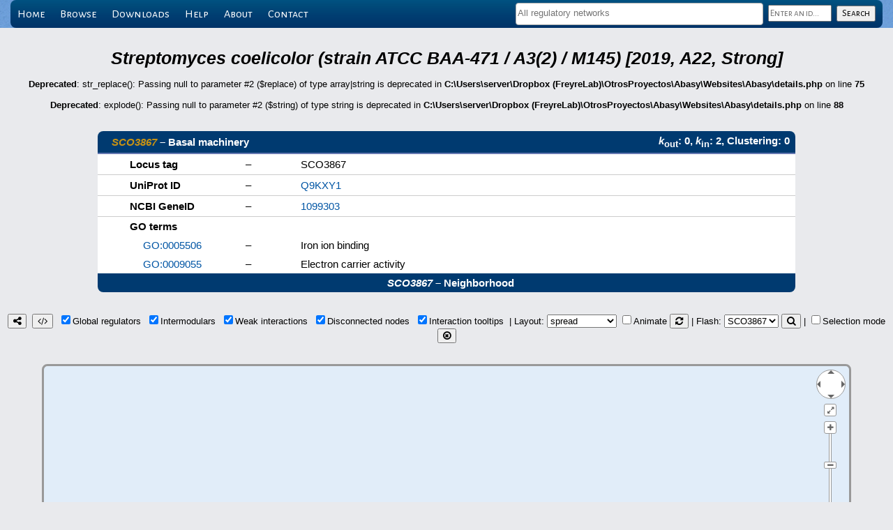

--- FILE ---
content_type: text/css
request_url: https://abasy.ccg.unam.mx/tables.css
body_size: 2607
content:
#details {
	font-family: inherit;
	font-size: 15px;
	background: #FFFFFF;
	margin: 30px;
	width: 1000px; /*width: 650px;*/
	/*max-width: 1000px; /*width: 650px;*/
	/*min-width: 1000px;*/
	border-collapse: collapse;
	text-align: center;
    border-radius: 8px;
}

#details tr td
{
	border-bottom: 1px solid #CCCCCC;
}

#details tr:first-child
{
    border-radius: 8px 8px 0px 0px;
}

#details tr:last-child
{
    border-radius: 0px 0px 8px 8px;
}

#details th
{
	font-weight: bold;
	color: #FFFFFF;
	background: #003A70;
	padding: 5px 8px;
	border-bottom: 2px solid #6678b1; /*6678b1*/
    border-radius: inherit;
    text-align: left;
	text-indent: 12px;
}

/* miooooooosssss */
#details th.top-left
{
    border-radius: 8px 0px 0px 0px;
}

#details th.top-right
{
    text-align: right;
	/*text-indent: 12px;*/
    border-radius: 0px 8px 0px 0px;
}

#details th.top-left a:link
{
	color: #C69214;
}

#details th.top-left a:visited
{
	color: #C69214;
}

#details th.bottom
{
    text-align: center;
	border-bottom: 0px;
}

#details td
{
	color: #000000;
    text-align: left;
	padding: 6px 8px;
}

#details td:first-child
{
    width: 5cm;
    font-weight: bold;
	text-indent: 1cm;
}

#details tr.subitem td
{
	line-height: 1.0;
	border-bottom: 0px;
}

#details td.subitem
{
}

#details td.subitem:first-child
{
    font-weight: normal;
	text-indent: 1.5cm;
}

#global-properties
{
	font-family: inherit;
	font-size: 15px;
	background: #FFFFFF;
	margin: 30px;
	width: auto; /*width: 480px;*/
	border-collapse: collapse;
    border-radius: 8px;
	text-align: left;
}

#global-properties tr.nodivision td
{
	border-bottom: 0px;
}

#global-properties tr:first-child
{
    border-radius: 8px 8px 0px 0px;
}

#global-properties tr:last-child
{
    border-radius: 0px 0px 8px 8px;
}

#global-properties th
{
	font-weight: bold;
    color: #FFFFFF;
	background: #003A70;
	padding: 5px 8px;
	border-bottom: 2px solid #6678B1;
    border-radius: inherit;
    text-indent: 0.6cm ;
    text-align: left;
}

#global-properties td
{
	border-bottom: 1px solid #CCCCCC;
	color: #000000;
	padding: 6px 8px;
}

#global-properties td.property
{
	width: 350px;
	text-align: left;
	text-indent: 1cm;
    font-weight: bold;
}

#global-properties td.separator
{
	width: 10px;
	text-align: center;
	text-indent: 1cm;
}

#global-properties td.value
{
	width: 250px;
	text-align: left;
	text-indent: 1cm;
}

#global-properties td.figure
{
	text-align: center;
}
